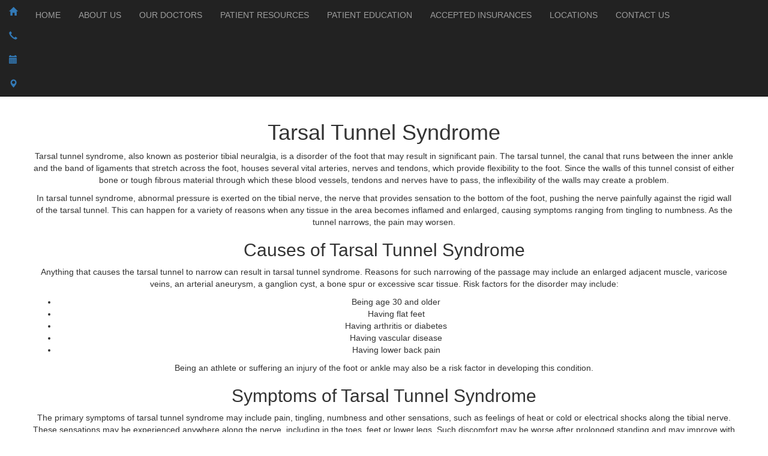

--- FILE ---
content_type: text/html; charset=UTF-8
request_url: https://oaoml.com/tarsal-tunnel-syndrome.php
body_size: 8337
content:
<!DOCTYPE html>
<!--[if IE]><![endif]--><html lang="en" ng-app="editorApp">
<head>
<meta http-equiv="content-type" content="text/html; charset=UTF-8">
<!--[if lt IE 9]><script src="//html5shiv.googlecode.com/svn/trunk/html5.js"></script><![endif]--><title>Tarsal Tunnel Syndrome | Orthopaedic Associates of Miami Lakes</title>
<meta name="description" content="Tarsal tunnel syndrome, also known as posterior tibial neuralgia, is a disorder of the foot that, despite being a relatively benign condition, results in significant pain. The tarsal tunnel, the canal that runs between the inner ankle and the band of ligaments that stretch across the foot, houses several vital arteries, ligaments and nerves which help the foot to be flexible. Since the walls of this tunnel consist of either bone or tough fibrous material and the blood vessels, ligaments and nerves have to travel through this tightly packed space, the inflexibility of the walls creates a significant problem.">
<meta name="keywords" content="tarsal tunnel syndrome,tarsal tunnel,pain in foot">
<link rel="canonical" href="https://www.oaoml.com/tarsal-tunnel-syndrome.php">
<meta name="viewport" content="width=device-width, initial-scale=1, minimum-scale=1, maximum-scale=1, user-scalable=no">
<meta name="apple-mobile-web-app-capable" content="yes">
<link rel="stylesheet" href="https://fonts.googleapis.com/css?family=Abel">
<link rel="stylesheet" href="https://fonts.googleapis.com/css?family=Dancing+Script">
<link rel="stylesheet" href="https://maxcdn.bootstrapcdn.com/bootstrap/3.3.7/css/bootstrap.min.css">
<link type="text/css" rel="stylesheet" href="https://sitebuilder.dr-leonardo.com/leonardo_design_files/leonardo_tmpls/MosquitoEggo_fork/assets/css/style.css">
<link type="text/css" rel="stylesheet" href="https://sitebuilder.dr-leonardo.com/leonardo_design_files/leonardo_tmpls/MosquitoEggo_fork/assets/css/responsive.css">
<style type="text/css">
    </style>
</head>
<body>
<header class="header-bg"><div class="bnr hidden-xs">
		<div class="container container-pad">
		</div>
	</div>
    <div class="top-nav">
		<nav class="full-header navbar navbar-inverse navbar-static-top marginBottom-0" role="navigation"><div class="text-center nav-bg">
				  <div class="mov-bg navbar-header">
					<button type="button" class="navbar-toggle" data-toggle="collapse" data-target="#navbar-collapse-1">
						<span class="icon-bar"></span>
						<span class="icon-bar"></span>
						<span class="icon-bar"></span>
					</button>
					<ul class="nav navbar-left quick-icons-mbl">
<li><a href="index.php"><span class="glyphicon glyphicon-home"></span></a></li>
						<li><a href="tel:305-306-0600"><span class="glyphicon glyphicon-earphone"></span></a></li>
					            <li>
					                <a href="contact-us.php"><span class="glyphicon glyphicon-calendar"></span></a>
					            </li>
						<li><a href="locations.php"><span class="glyphicon glyphicon-map-marker"></span></a></li>
					</ul>
</div>
				  <div class="collapse navbar-collapse" id="navbar-collapse-1">
					 <ul class="nav navbar-nav custom-nav">
<li page_type="1"><a href="index.php" data-linkid="188634">HOME</a></li>
<li page_type="3"><a href="about-us.php" data-linkid="188635">ABOUT US</a></li>
<li page_type="10" class="dropdown">
<a href="physician-bio.php" data-linkid="188636" class="dropdown-toggle">OUR DOCTORS</a><ul class="dropdown-menu">
<li page_type="16"><a href="mark-bridges-md.php" data-linkid="188673">MARK BRIDGES MD</a></li>
<li page_type="16"><a href="amanda-allen-dpm.php" data-linkid="188678">AMANDA ALLEN DPM</a></li>
</ul>
</li>
<li page_type="15" class="dropdown">
<a href="#" class="dropdown-toggle">PATIENT RESOURCES</a><ul class="dropdown-menu">
<li page_type="19"><a href="patient-information.php" data-linkid="188637">OFFICE POLICIES</a></li>
<li page_type="12"><a href="patient-portal-login.php" data-linkid="188670">PATIENT PORTAL</a></li>
</ul>
</li>
<li page_type="24" class="dropdown">
<a href="patient-education.php" data-linkid="188638" class="dropdown-toggle">PATIENT EDUCATION</a><ul class="dropdown-menu">
<li page_type="15" class="dropdown dropdown-submenu">
<a href="#" data-toggle="dropdown" class="dropdown-toggle">ORTHOPAEDIC</a><ul class="dropdown-menu">
<li page_type="4"><a href="achilles-tendon-rupture.php" data-linkid="188643">ACHILLES TENDON RUPTURE </a></li>
<li page_type="4"><a href="adhesive-capsulitis.php" data-linkid="188644">ADHESIVE CAPSULITIS</a></li>
<li page_type="4"><a href="anterior-cruciate-ligament-injury.php" data-linkid="188645">ANTERIOR CRUCIATE LIGAMENT INJURY</a></li>
<li page_type="4"><a href="anterior-cruciate-ligament-reconstruction.php" data-linkid="188646">ANTERIOR CRUCIATE LIGAMENT RECONSTRUCTION</a></li>
<li page_type="4"><a href="arthroscopic-rotator-cuff-repair.php" data-linkid="188647">ARTHROSCOPIC ROTATOR CUFF REPAIR </a></li>
<li page_type="4"><a href="carpal-tunnel-syndrome.php" data-linkid="188648">CARPAL TUNNEL SYNDROME</a></li>
<li page_type="4"><a href="elbow-arthroscopy.php" data-linkid="188649">ELBOW ARTHROSCOPY </a></li>
<li page_type="4"><a href="herniated-disc.php" data-linkid="188650">HERNIATED DISC</a></li>
<li page_type="4"><a href="knee-arthroscopy.php" data-linkid="188651">KNEE ARTHROSCOPY </a></li>
<li page_type="4"><a href="laminectomy.php" data-linkid="188652">LAMINECTOMY</a></li>
<li page_type="4"><a href="lateral-epicondylitis.php" data-linkid="188653">LATERAL EPICONDYLITIS</a></li>
<li page_type="4"><a href="meniscus-tear.php" data-linkid="188654">MENISCUS TEAR</a></li>
<li page_type="4"><a href="miniincision-total-knee-replacement.php" data-linkid="188655">MINI-INCISION TOTAL KNEE REPLACEMENT</a></li>
<li page_type="4"><a href="minimally-invasive-total-hip-arthroplasty.php" data-linkid="188656">MINIMALLY INVASIVE TOTAL HIP ARTHROPLASTY</a></li>
<li page_type="4"><a href="osteoarthritis.php" data-linkid="188657">OSTEOARTHRITIS </a></li>
<li page_type="4"><a href="osteoporosis.php" data-linkid="188658">OSTEOPOROSIS </a></li>
<li page_type="4"><a href="physical-therapy.php" data-linkid="188659">PHYSICAL THERAPY </a></li>
<li page_type="4"><a href="scaphoid-fracture.php" data-linkid="188660">SCAPHOID FRACTURE</a></li>
<li page_type="4"><a href="shoulder-arthroplasty.php" data-linkid="188661">SHOULDER ARTHROPLASTY</a></li>
<li page_type="4"><a href="sports-medicine.php" data-linkid="188662">SPORTS MEDICINE </a></li>
<li page_type="4"><a href="total-ankle-arthroplasty.php" data-linkid="188663">TOTAL ANKLE ARTHROPLASTY</a></li>
<li page_type="4"><a href="total-hip-resurfacing.php" data-linkid="188664">TOTAL HIP RESURFACING</a></li>
<li page_type="4"><a href="total-knee-arthroplasty.php" data-linkid="188665">TOTAL KNEE ARTHROPLASTY</a></li>
<li page_type="4"><a href="trigger-finger.php" data-linkid="188666">TRIGGER FINGER</a></li>
<li page_type="4"><a href="unicondylar-knee-arthroplasty.php" data-linkid="188667">UNICONDYLAR KNEE ARTHROPLASTY</a></li>
</ul>
</li>
<li page_type="15" class="dropdown dropdown-submenu">
<a href="#" data-toggle="dropdown" class="dropdown-toggle">PODIATRY</a><ul class="dropdown-menu">
<li page_type="4"><a href="achilles-tendonitis.php" data-linkid="188685">ACHILLES TENDONITIS</a></li>
<li page_type="4"><a href="athletes-foot.php" data-linkid="188686">ATHLETE'S FOOT </a></li>
<li page_type="4"><a href="blisters.php" data-linkid="188687">BLISTERS</a></li>
<li page_type="4"><a href="bunions.php" data-linkid="188688">BUNIONS </a></li>
<li page_type="4"><a href="claw-foot.php" data-linkid="188689">CLAW FOOT</a></li>
<li page_type="4"><a href="clubfoot.php" data-linkid="188690">CLUBFOOT </a></li>
<li page_type="4"><a href="corns-and-calluses.php" data-linkid="188691">CORNS AND CALLUSES </a></li>
<li page_type="4"><a href="diabetic-foot-care.php" data-linkid="188692">DIABETIC FOOT CARE</a></li>
<li page_type="4"><a href="flat-feet.php" data-linkid="188693">FLAT FEET</a></li>
<li page_type="4"><a href="foot-sprains-and-strains.php" data-linkid="188694">FOOT SPRAINS AND STRAINS</a></li>
<li page_type="4"><a href="hallux-rigidus.php" data-linkid="188695">HALLUX RIGIDUS</a></li>
<li page_type="4"><a href="hammertoes.php" data-linkid="188696">HAMMERTOES </a></li>
<li page_type="4"><a href="heel-spurs.php" data-linkid="188697">HEEL SPURS</a></li>
<li page_type="4"><a href="ingrown-toenails.php" data-linkid="188698">INGROWN TOENAILS </a></li>
<li page_type="4"><a href="lisfranc-injury.php" data-linkid="188699">LISFRANC INJURY</a></li>
<li page_type="4"><a href="mortons-neuroma.php" data-linkid="188700">MORTON'S NEUROMA </a></li>
<li page_type="4"><a href="mycotic-nail-infection.php" data-linkid="188701">MYCOTIC NAIL INFECTION </a></li>
<li page_type="4"><a href="orthotics.php" data-linkid="188702">ORTHOTICS</a></li>
<li page_type="4"><a href="plantar-fasciitis.php" data-linkid="188703">PLANTAR FASCIITIS </a></li>
<li page_type="4"><a href="plantar-warts.php" data-linkid="188704">PLANTAR WARTS </a></li>
<li page_type="4"><a href="rehabilitation-for-foot-conditions.php" data-linkid="188705">REHABILITATION FOR FOOT CONDITIONS</a></li>
<li page_type="4"><a href="sesamoditis.php" data-linkid="188706">SESAMODITIS </a></li>
<li page_type="4"><a href="tarsal-tunnel-syndrome.php" data-linkid="188707">TARSAL TUNNEL SYNDROME</a></li>
<li page_type="4"><a href="toe-fracture.php" data-linkid="188708">TOE FRACTURE</a></li>
<li page_type="4"><a href="turf-toe.php" data-linkid="188709">TURF TOE </a></li>
</ul>
</li>
</ul>
</li>
<li page_type="11"><a href="accepted-insurances.php" data-linkid="188765">ACCEPTED INSURANCES</a></li>
<li page_type="7"><a href="locations.php" data-linkid="188640">LOCATIONS</a></li>
<li page_type="21"><a href="contact-us.php" data-linkid="188717">CONTACT US</a></li>

					 </ul>
</div>
			</div>
		</nav>
</div>
	<div class="logo-adr-bx">
		<div class="container container-pad">
		</div>
		</div>
	

</header><div class="container-fluid text-center content-wrap-bg innertop">
<div class="content-bg">
<div class="container container-pad">

  <div class="row content">
		<article><h1>Tarsal Tunnel Syndrome</h1>

<p>Tarsal tunnel syndrome, also known as posterior tibial neuralgia, is a disorder of the foot that may result in significant pain. The tarsal tunnel, the canal that runs between the inner ankle and the band of ligaments that stretch across the foot, houses several vital arteries, nerves and tendons, which provide flexibility to the foot. Since the walls of this tunnel consist of either bone or tough fibrous material through which these blood vessels, tendons and nerves have to pass, the inflexibility of the walls may create a problem.</p>

<p>In tarsal tunnel syndrome, abnormal pressure is exerted on the tibial nerve, the nerve that provides sensation to the bottom of the foot, pushing the nerve painfully against the rigid wall of the tarsal tunnel. This can happen for a variety of reasons when any tissue in the area becomes inflamed and enlarged, causing symptoms ranging from tingling to numbness. As the tunnel narrows, the pain may worsen.</p>

<h2>Causes of Tarsal Tunnel Syndrome</h2>

<p>Anything that causes the tarsal tunnel to narrow can result in tarsal tunnel syndrome. Reasons for such narrowing of the passage may include an enlarged adjacent muscle, varicose veins, an arterial aneurysm, a ganglion cyst, a bone spur or excessive scar tissue. Risk factors for the disorder may include:</p>

<ul>
<li>Being age 30 and older</li>
	<li>Having flat feet</li>
	<li>Having arthritis or diabetes</li>
	<li>Having vascular disease</li>
	<li>Having lower back pain</li>
</ul>
<p>Being an athlete or suffering an injury of the foot or ankle may also be a risk factor in developing this condition.</p>

<h2>Symptoms of Tarsal Tunnel Syndrome</h2>

<p>The primary symptoms of tarsal tunnel syndrome may include pain, tingling, numbness and other sensations, such as feelings of heat or cold or electrical shocks along the tibial nerve. These sensations may be experienced anywhere along the nerve, including in the toes, feet or lower legs. Such discomfort may be worse after prolonged standing and may improve with rest. Patients with tarsal tunnel syndrome may also experience tendon inflammation and swelling of the foot or lower leg.</p>

<h2>Diagnosis of Tarsal Tunnel Syndrome</h2>

<p>A simple diagnostic test for tarsal tunnel syndrome is the Tinel's sign test. During this procedure, the tibial nerve is tapped and the patient with this condition experiences electrical sensations or a pins-and-needles feeling in the affected area. Other diagnostic tests administered for tarsal tunnel syndrome may include a nerve conduction test, an electromyogram (EMG) and an MRI scan. The MRI scan is typically administered if the presence of a cyst or benign tumor is suspected.</p>

<h2>Treatment of Tarsal Tunnel Syndrome</h2>

<p>There are a variety of treatments for mild to moderate tarsal tunnel syndrome, which may include:</p>

<ul>
<li>Resting the foot</li>
	<li>Wearing well-fitted shoes</li>
	<li>Wearing orthotics for support and to limit excess motion</li>
	<li>Receiving corticosteroid or anesthetic injections</li>
	<li>Taking nonsteroidal anti-inflammatory drugs (NSAIDs)</li>
	<li>Wearing compression stockings or a cast to restrict movement</li>
	<li>Taking vitamin B supplements</li>
	<li>Doing foot exercises</li>
</ul>
<p>When these treatments do not provide relief, surgery may be considered to relieve pressure on the tibial nerve. During such a procedure, an incision is made into the ankle to relieve pressure on the tibial nerve. Benign tumors, cysts and scar tissue, if present, may be removed at the same time to increase the space in the tibial tunnel. This surgical procedure is quite similar to the procedure performed on the wrist for carpal tunnel syndrome. It is typically performed with the patient under local, epidural, spinal or general anesthesia, depending on the complexity of the condition. It can sometimes be performed endoscopically with equally good results.</p>

<h2>Additional Resources</h2>

<ul>
<li><a href="http://www.nlm.nih.gov/medlineplus/" target="_new"><strong>MedlinePlus</strong></a></li>
	<li><a href="http://www.nih.gov" target="_new"><strong>National Institutes of Health</strong></a></li>
	<li><a href="http://www.cdc.gov" target="_new"><strong>Centers for Disease Control and Prevention</strong></a></li>
	<li><a href="http://www.nichd.nih.gov" target="_new"><strong>Eunice Kennedy Shriver National Institute of Child Health and Human Development</strong></a></li>
	<li><a href="http://www.ahrq.gov" target="_new"><strong>U.S. Department of Health &amp; Human Services</strong></a></li>
	<li><a href="http://www.ncbi.nlm.nih.gov/pubmedhealth" target="_new"><strong>U.S. National library of Medicine</strong></a></li>
	<li><a href="http://www.webmd.com" target="_new"><strong>WebMD</strong></a></li>
</ul></article><aside class="editable"><div class="aside-htmlBlurb-list">
<h2></h2>
<a href="https://pay.orthoflorida.net/payment/" target="_blank"><img src="https://sitebuilder.dr-leonardo.com/usermedia/122060-a9562626e904a97fc0a6a25e7d62ae1b.png"></a>
</div>
<div id="bkappointment" elementtype="image" imageurl="https://sitebuilder.dr-leonardo.com/leonardo_design_files/leonardo_tmpls/MosquitoEggo_fork/assets/images/request_appointment.png" linktext=""></div>
<div class="aside-docs1">
<script type="text/javascript">
							// When the window is completely loaded (and by extension the images)
							document.addEventListener("DOMContentLoaded", function(){    
							$(window).load(function(){
 								if ($('.aside-docs1-divs').length){
    								$('.aside-docs1-divs').cycle();
 								}
							});
							});
						</script><h2>Our Physicians</h2>
<div class="aside-docs1-divs">
<div>
<h3>Mark Bridges, MD</h3>
<img style="height: auto; max-width: 41%; padding: 0px; margin: 7px ! important;" alt="" class="doctor_biopic picRight" data-original-title="" src="https://sitebuilder.dr-leonardo.com/usermedia/122060-86f0013ca0f65df39345948d81e3ba89.jpg" title=""><p>Dr. Bridges holds himself to an extremely high-level of excellence in every aspect of the practice. This includes the care he provides, the equipment he uses, the health and safety protocols he follo</p>... <br><strong><a style="float:right;" data-link_page_file="mark-bridges-md.php" href="mark-bridges-md.php">Read More</a></strong><br><br>
</div>
<div>
<h3>Amanda Allen, DPM</h3>
<img style="height: auto; max-width: 41%; padding: 0px; margin: 7px ! important;" alt="" class="doctor_biopic picRight" data-original-title="" src="https://sitebuilder.dr-leonardo.com/usermedia/122060-c00b0c62685edac60bb56d776251bba1.jpg" title=""><p>Dr. Amanda Allen has completed extensive education and clinical training as well as specialized training in her areas of expertise. Driven to constantly improve her knowledge in the area of Podiatry,</p>... <br><strong><a style="float:right;" data-link_page_file="amanda-allen-dpm.php" href="amanda-allen-dpm.php">Read More</a></strong><br><br>
</div>
</div>
</div>
<div class="aside-htmlBlurb-list">
<h2></h2>
<style type="text/css">@media (max-width:767px) { .glyphicon { color:#fff } .logo img { max-width: 75% }  } @media (min-width:768px) { .logo img { border: 1px solid #0c095a; box-shadow: 2px 2px 4px #333; } .bnr { background-color: #e8d8c3 } }</style>
</div>
		</aside>
</div>
</div>
</div>
</div>
<footer class="container-fluid text-center"><div class="footer-wrap">
	<!-- <div class="ftr-fke hidden-sm hidden-md hidden-lg"></div> -->
	<div class="container container-pad">
	<div id="social-media-bottom"></div>
	<ul id="footer-nav" class="nav navbar-nav text-center">
<li page_type="21"><a href="contact-us.php" data-linkid="188717">Contact Us</a></li>
<li><a>|</a></li>
<li page_type="18"><a href="notice-of-privacy-practices.php" data-linkid="188642">Notice of Privacy</a></li>
<li><a>|</a></li>
<li page_type="24"><a href="patient-education.php" data-linkid="188638">Patient Education</a></li>
<li><a>|</a></li>
<li page_type="12"><a href="patient-portal-login.php" data-linkid="188670">Patient Portal Login</a></li>
<li><a>|</a></li>
<li page_type="25"><a href="privacy-policy.php" data-linkid="188641">Website Privacy Policy</a></li>
<li><a>|</a></li>
<li page_type="17"><a href="terms-of-use.php" data-linkid="188639">Terms of Use</a></li>

	</ul>
<p id="footerlegal">
		Copyright © 2022 by Orthopaedic Associates of Miami Lakes <br>and <a target="_blank" class="ftr-leo" href="http://www.dr-leonardo.com">Dr. Leonardo Interactive Webservices, LLC.</a> <br>All Rights Reserved. 
    </p>
    <div id="footerseo"></div>
	<div id="footerlogo">
		<a href="https://www.dr-leonardo.com/footer-launch/" target="_blank">
			<img src="https://sitebuilder.dr-leonardo.com/logos/leonardo_client_website_footer_practice.png" alt="Dr. Leonardo" class="footer-logo-light" width="154" height="60" hspace="60"></a>
	</div>
  </div>
</div>
  </footer><!--[if IE 6]> <div id="ie6alert"><p>You are currently viewing this website in Internet Explorer 6. To enhance your browsing experience, please upgrade to a more current browser such as <a href="http://www.mozilla.com/firefox" tarGet="_blank" style="color:#E45B0A">Firefox</a>, <a href="http://www.apple.com/safari/" tarGet="_blank" style="color:#3E9FDA">Safari</a> or update to <a href="http://www.microsoft.com/windows/Internet-explorer" tarGet="_blank" style="color:#B4D2EF">Internet Explorer 9</a>.  Click on the browser of your choice to upgrade now.</p>  </div> <![endif]--><!--[if IE 7]>  <div id="ie6alert"> <p>
You are currently viewing this website in Internet Explorer 7. To enhance your browsing experience, please upgrade to a more current browser such as <a href="http://www.mozilla.com/firefox" tarGet="_blank" style="color:#E45B0A">Firefox</a>, <a href="http://www.apple.com/safari/" tarGet="_blank" style="color:#3E9FDA">Safari</a> or update to <a href="http://www.microsoft.com/windows/Internet-explorer" tarGet="_blank" style="color:#B4D2EF">Internet Explorer 9</a>.  Click on the browser of your choice to upgrade now.</p> </div><![endif]--><script type="text/javascript" src="https://ajax.googleapis.com/ajax/libs/jquery/1.12.4/jquery.min.js"></script><script type="text/javascript" src="https://stackpath.bootstrapcdn.com/bootstrap/3.3.7/js/bootstrap.min.js"></script><script type="text/javascript" src="https://ajax.googleapis.com/ajax/libs/jqueryui/1.12.1/jquery-ui.min.js"></script><script type="text/javascript" src="https://sitebuilder.dr-leonardo.com/leonardo_design_files/leonardo_tmpls/MosquitoEggo_fork/assets/js/jquery.cycle.all.js"></script><script type="application/javascript">
(function($){
	$(document).ready(function(){
		if($(window).width() > 767) {
			$(".dropdown").mouseover(function () {
				$(this).children("ul.dropdown-menu").fadeIn('fast');
			});
			$("[class=dropdown],.dropdown-submenu").mouseleave(function () {
				$(this).children(".dropdown-menu").fadeOut('fast');
			});
			// $('ul.custom-nav [data-toggle=dropdown]').mouseover(function(event) {
			// 	// event.preventDefault();
			//     //       event.stopPropagation();
			// 	$(this).parent().siblings().removeClass('open');
			// 	$(this).parent().toggleClass('open');
			//     console.log($(this))
			//
			// });
			$('.custom-nav .dropdown-toggle').on('click', function(event) {
				var el = event.target;
				var href = $(el).attr("href");
				if (href !== "#"){
					location.href = href;
				}
			});
		}else{
		//	$('.custom-nav [data-toggle=dropdown]').on('click', function(event) {
			$('.custom-nav .dropdown-toggle').on('click', function(event) {
				console.log("custom nav click");
				event.preventDefault(); 
				event.stopPropagation(); 
				$(this).parent().siblings().removeClass('open');
				$(this).parent().toggleClass('open');
			});
		}
	});	
})(jQuery);
</script><script type="text/javascript">
var MN = window.MN || {};
MN.guid = "hDb0zR8SKXFcvmL3S1GXfdJCTjGZ9Qwl";
MN.site_id = "122060";
MN.user_id  = "";
MN.base_url = "https://sitebuilder.dr-leonardo.com";
MN.site_url = "https://sitebuilder.dr-leonardo.com";
MN.page_id  = "188707";
MN.leonardo_image_library = "https://s3.amazonaws.com/drleonardo.img.library/";

MN.editor = false;
var locations = [{"id":4679,"site_id":122060,"practice_name":"Orthopaedic Associates of Miami Lakes","discipline":null,"monday":"8:00 - 6:00","tuesday":"8:00 - 6:00","wednesday":"8:00 - 6:00","thursday":"8:00 - 6:00","friday":"8:00 - 6:00","saturday":"Closed","sunday":"Closed","addressline1":"15600 NW 67th Ave","addressline2":null,"addressline3":null,"city":"Miami Lakes","state":"FL","zipcode":"33014","country":"United States","office_phone":"305-306-0600","fax":null,"contact_name":null,"contact_phone":null,"contact_extension":null,"practice_admin_extension":null,"practice_admin_phone":"305-306-0600","practice_admin_name":"Jason Tocci","office_manager_extension":null,"office_manager_phone":null,"office_manager_name":null,"created_at":"2020-07-08 18:03:15","updated_at":"2020-07-09 18:44:51","main_location":"1","practice_logo_url":null,"apptnumber":null}];
var physicians = [{"id":2507,"site_id":122060,"specialty_id":122,"sub_specialty_id":null,"cv_media_id":0,"photo_media_id":14077,"prefix":null,"firstname":"Mark","initial":null,"lastname":"Bridges","suffix":null,"title":"MD","gender":"m","discipline":null,"photo":null,"medschool":"<p><\/p><ul><li><b>Orthopaedic Research of Virginia<br><\/b><i>Richmond, VA<br><\/i>Arthroscopy and Sports Medicine Fellowship<br><br><\/li><li><b>Albert Einstein College of Medicine, Montefiore Medical Center<br><\/b><i>Bronx, NY<br><\/i>Resident (Department of Orthopaedic Surgery)<br><br><\/li><li><b>Temple University Hospital<br><\/b><i>Philadelphia, PA<br><\/i>Internship (Department of General Surgery)<br><br><\/li><li><b>University of Pennsylvania School of Medicine<br><\/b><i>Philadelphia, PA<br><\/i>Medical Degree<br><br><\/li><li><b>Morehouse College<br><\/b><i>Atlanta, GA<br><\/i>Bachelor of Science in Biology<\/li><\/ul><p><\/p>","board_certificates":"<ul><li>American Board of Orthopaedic Surgery<\/li><\/ul>","undergrad":null,"membership":null,"organizations":"","achievements":null,"residency":"<ul><li>Aventura Medical Center<br><br><\/li><li>Miami Lakes Surgery Center<br><br><\/li><li>Miami Surgery Center<\/li><\/ul>","biography":"<p>Dr. Bridges holds himself to an extremely high-level of excellence in every aspect of the practice. This includes the care he provides, the equipment he uses, the health and safety protocols he follows, and the incidental services that the practice offers. Above all, his aim is to provide each of his patients with an optimal helathcare experience.<\/p>","cv":null,"languages":null,"created_at":"2020-07-08 20:46:47","updated_at":"2020-07-09 19:08:59","location_id":4679,"websites":"","awards":"","publications":"","affiliations":"","workexperience":"","acceptingpatients":1,"years_at_practice":23,"biopicurl":"https:\/\/sitebuilder.dr-leonardo.com\/usermedia\/122060-86f0013ca0f65df39345948d81e3ba89.jpg","url":"https:\/\/sitebuilder.dr-leonardo.com\/editor\/build\/188673\/1"},{"id":2508,"site_id":122060,"specialty_id":16,"sub_specialty_id":null,"cv_media_id":0,"photo_media_id":14085,"prefix":null,"firstname":"Amanda","initial":null,"lastname":"Allen","suffix":null,"title":"DPM","gender":"f","discipline":null,"photo":null,"medschool":"<ul><li><b>Memorial Hospital System<br><\/b><i>Hollywood, FL<br><\/i>Residency (Podiatric Medicine and Surgery)<br><br><\/li><li><b>South Florida Foot and Ankle Fellowship<br><\/b><i>Plantation, FL<br><\/i>Fellowship (Foot and Ankle Surgery \/ Trauma \/ Reconstruction)<br><br><\/li><li><b>Barry University, School of Podiatric Medicine<br><\/b><i>Miami Shores, FL<br><\/i>DPM<br><br><\/li><li><b>Barry University, Andreas School of Business<br><\/b><i>Miami Shores, FL<br><\/i>MBA<br><br><\/li><li><b>University of Denver<br><\/b><i>Denver, CO<br><\/i>Bachelor of Arts<\/li><\/ul>","board_certificates":"<ul><li>American Board of Foot and Ankle Surgery - Forefoot and Rear foot (RRA)<br><br><\/li><li>American Board of Podiatric Medicine<br><br><\/li><li>Advanced Cardiac Life Support; ACLS Provider<br><br><\/li><li>Basic Life Support; BLS Provider<\/li><\/ul>","undergrad":null,"membership":"<ul><li>American College of Foot and Ankle Surgery (ACFAS)<br><br><\/li><li>American Podiatric Medical Association (APMA)<br><br><\/li><li>Pi Delta National Podiatric Honor Society - Eta Chapter<br><br><\/li><li>EMMAUS Medical Missions<br><br><\/li><li>Beta Gamma Sigma; Academic Honor Society<br><br><\/li><li>Alpha Gamma Kappa Podiatric Fraternity<\/li><\/ul>","organizations":"<ul><li>American College of Foot and Ankle Surgery (ACFAS)<br><br><\/li><li>American Podiatric Medical Association (APMA)<br><br><\/li><li>Pi Delta National Podiatric Honor Society - Eta Chapter<br><br><\/li><li>EMMAUS Medical Missions<br><br><\/li><li>Beta Gamma Sigma; Academic Honor Society<br><br><\/li><li>Alpha Gamma Kappa Podiatric Fraternity<\/li><\/ul>","achievements":null,"residency":"<ul><li>Westside Regional Hospital<br><br><\/li><li>Plantation General Hospital<br><br><\/li><li>Memorial Hospital System<br><br><\/li><li>Holy Cross Hospital<br><br><\/li><li>Broward General Hospital<br><br><\/li><li>Mercy Hospital<\/li><\/ul>","biography":"<p>Dr. Amanda Allen has completed extensive education and clinical training as well as specialized training in her areas of expertise. Driven to constantly improve her knowledge in the area of <b>Podiatry<\/b>, she continues to attend educational conferences and professional society meetings to learn more about the latest advancements in the field and offer these techniques and technologies to her patients.<\/p>","cv":null,"languages":null,"created_at":"2020-07-08 21:18:52","updated_at":"2020-07-09 19:10:34","location_id":null,"websites":"","awards":"","publications":"","affiliations":"","workexperience":"","acceptingpatients":1,"years_at_practice":6,"biopicurl":"https:\/\/sitebuilder.dr-leonardo.com\/usermedia\/122060-c00b0c62685edac60bb56d776251bba1.jpg","url":"https:\/\/sitebuilder.dr-leonardo.com\/editor\/build\/188678\/1"}];
var physicianProfileImage = 'https://sitebuilder.dr-leonardo.com//usermedia/122060-17d1b46b1eb9ef6c221c26b6eb7fbbc6.jpg';
</script><div id="bk_appoint">
    <!-- Vue Instance is created here -->
	<div id="bkappointment"></div>
</div>
<a href="#" id="bkappointment_container" style="display:inline-block;
height:0px;"> 
    <img id="bkappointment" elementtype="floatingdock" imageurl="" linktext="" src=""></a> 
<!-- Book an Appointment Modal Box -->
<script src="https://sitebuilder.dr-leonardo.com/js/bookappointment/dist/bkappointment.bundle.js"></script><link rel="stylesheet" href="https://sitebuilder.dr-leonardo.com/js/bookappointment/dist/bkappointment.css">
<script type="text/javascript" defer>
$(document).ready(function() {
 if ($('#graphic').length){
    $('#graphic').cycle();
 }
});
</script>
</body>
</html>
